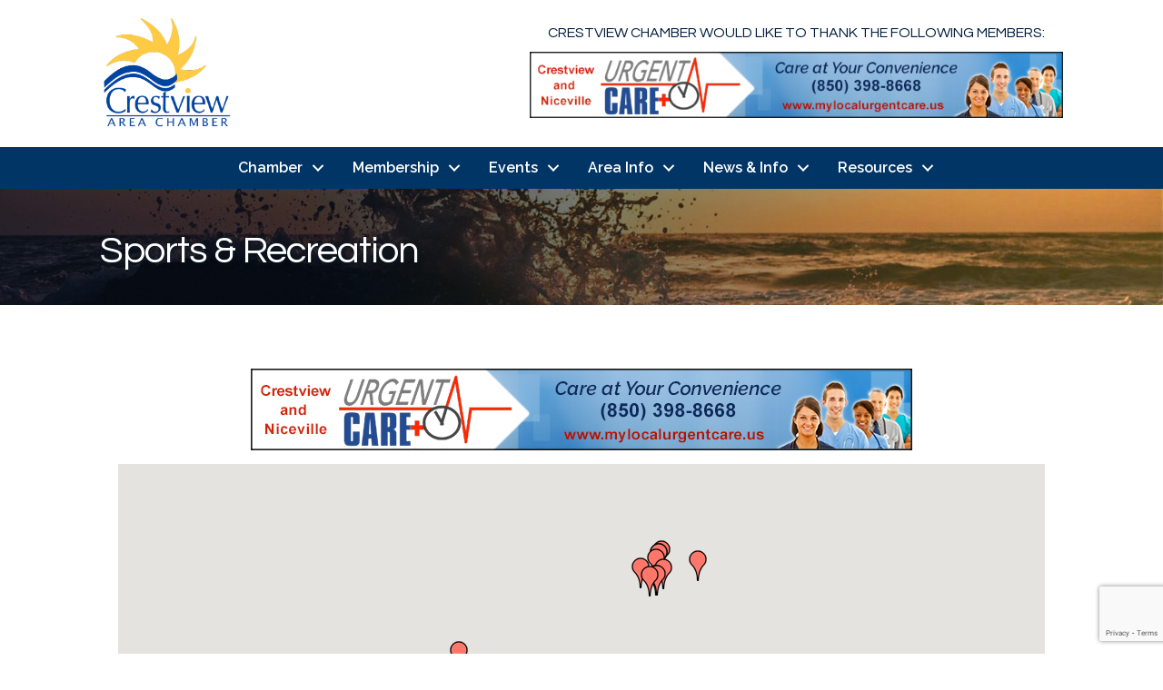

--- FILE ---
content_type: text/html; charset=utf-8
request_url: https://www.google.com/recaptcha/enterprise/anchor?ar=1&k=6LfI_T8rAAAAAMkWHrLP_GfSf3tLy9tKa839wcWa&co=aHR0cHM6Ly9idXNpbmVzcy5jcmVzdHZpZXdjaGFtYmVyLmNvbTo0NDM.&hl=en&v=TkacYOdEJbdB_JjX802TMer9&size=invisible&anchor-ms=20000&execute-ms=15000&cb=fb9umwf9fgbf
body_size: 45464
content:
<!DOCTYPE HTML><html dir="ltr" lang="en"><head><meta http-equiv="Content-Type" content="text/html; charset=UTF-8">
<meta http-equiv="X-UA-Compatible" content="IE=edge">
<title>reCAPTCHA</title>
<style type="text/css">
/* cyrillic-ext */
@font-face {
  font-family: 'Roboto';
  font-style: normal;
  font-weight: 400;
  src: url(//fonts.gstatic.com/s/roboto/v18/KFOmCnqEu92Fr1Mu72xKKTU1Kvnz.woff2) format('woff2');
  unicode-range: U+0460-052F, U+1C80-1C8A, U+20B4, U+2DE0-2DFF, U+A640-A69F, U+FE2E-FE2F;
}
/* cyrillic */
@font-face {
  font-family: 'Roboto';
  font-style: normal;
  font-weight: 400;
  src: url(//fonts.gstatic.com/s/roboto/v18/KFOmCnqEu92Fr1Mu5mxKKTU1Kvnz.woff2) format('woff2');
  unicode-range: U+0301, U+0400-045F, U+0490-0491, U+04B0-04B1, U+2116;
}
/* greek-ext */
@font-face {
  font-family: 'Roboto';
  font-style: normal;
  font-weight: 400;
  src: url(//fonts.gstatic.com/s/roboto/v18/KFOmCnqEu92Fr1Mu7mxKKTU1Kvnz.woff2) format('woff2');
  unicode-range: U+1F00-1FFF;
}
/* greek */
@font-face {
  font-family: 'Roboto';
  font-style: normal;
  font-weight: 400;
  src: url(//fonts.gstatic.com/s/roboto/v18/KFOmCnqEu92Fr1Mu4WxKKTU1Kvnz.woff2) format('woff2');
  unicode-range: U+0370-0377, U+037A-037F, U+0384-038A, U+038C, U+038E-03A1, U+03A3-03FF;
}
/* vietnamese */
@font-face {
  font-family: 'Roboto';
  font-style: normal;
  font-weight: 400;
  src: url(//fonts.gstatic.com/s/roboto/v18/KFOmCnqEu92Fr1Mu7WxKKTU1Kvnz.woff2) format('woff2');
  unicode-range: U+0102-0103, U+0110-0111, U+0128-0129, U+0168-0169, U+01A0-01A1, U+01AF-01B0, U+0300-0301, U+0303-0304, U+0308-0309, U+0323, U+0329, U+1EA0-1EF9, U+20AB;
}
/* latin-ext */
@font-face {
  font-family: 'Roboto';
  font-style: normal;
  font-weight: 400;
  src: url(//fonts.gstatic.com/s/roboto/v18/KFOmCnqEu92Fr1Mu7GxKKTU1Kvnz.woff2) format('woff2');
  unicode-range: U+0100-02BA, U+02BD-02C5, U+02C7-02CC, U+02CE-02D7, U+02DD-02FF, U+0304, U+0308, U+0329, U+1D00-1DBF, U+1E00-1E9F, U+1EF2-1EFF, U+2020, U+20A0-20AB, U+20AD-20C0, U+2113, U+2C60-2C7F, U+A720-A7FF;
}
/* latin */
@font-face {
  font-family: 'Roboto';
  font-style: normal;
  font-weight: 400;
  src: url(//fonts.gstatic.com/s/roboto/v18/KFOmCnqEu92Fr1Mu4mxKKTU1Kg.woff2) format('woff2');
  unicode-range: U+0000-00FF, U+0131, U+0152-0153, U+02BB-02BC, U+02C6, U+02DA, U+02DC, U+0304, U+0308, U+0329, U+2000-206F, U+20AC, U+2122, U+2191, U+2193, U+2212, U+2215, U+FEFF, U+FFFD;
}
/* cyrillic-ext */
@font-face {
  font-family: 'Roboto';
  font-style: normal;
  font-weight: 500;
  src: url(//fonts.gstatic.com/s/roboto/v18/KFOlCnqEu92Fr1MmEU9fCRc4AMP6lbBP.woff2) format('woff2');
  unicode-range: U+0460-052F, U+1C80-1C8A, U+20B4, U+2DE0-2DFF, U+A640-A69F, U+FE2E-FE2F;
}
/* cyrillic */
@font-face {
  font-family: 'Roboto';
  font-style: normal;
  font-weight: 500;
  src: url(//fonts.gstatic.com/s/roboto/v18/KFOlCnqEu92Fr1MmEU9fABc4AMP6lbBP.woff2) format('woff2');
  unicode-range: U+0301, U+0400-045F, U+0490-0491, U+04B0-04B1, U+2116;
}
/* greek-ext */
@font-face {
  font-family: 'Roboto';
  font-style: normal;
  font-weight: 500;
  src: url(//fonts.gstatic.com/s/roboto/v18/KFOlCnqEu92Fr1MmEU9fCBc4AMP6lbBP.woff2) format('woff2');
  unicode-range: U+1F00-1FFF;
}
/* greek */
@font-face {
  font-family: 'Roboto';
  font-style: normal;
  font-weight: 500;
  src: url(//fonts.gstatic.com/s/roboto/v18/KFOlCnqEu92Fr1MmEU9fBxc4AMP6lbBP.woff2) format('woff2');
  unicode-range: U+0370-0377, U+037A-037F, U+0384-038A, U+038C, U+038E-03A1, U+03A3-03FF;
}
/* vietnamese */
@font-face {
  font-family: 'Roboto';
  font-style: normal;
  font-weight: 500;
  src: url(//fonts.gstatic.com/s/roboto/v18/KFOlCnqEu92Fr1MmEU9fCxc4AMP6lbBP.woff2) format('woff2');
  unicode-range: U+0102-0103, U+0110-0111, U+0128-0129, U+0168-0169, U+01A0-01A1, U+01AF-01B0, U+0300-0301, U+0303-0304, U+0308-0309, U+0323, U+0329, U+1EA0-1EF9, U+20AB;
}
/* latin-ext */
@font-face {
  font-family: 'Roboto';
  font-style: normal;
  font-weight: 500;
  src: url(//fonts.gstatic.com/s/roboto/v18/KFOlCnqEu92Fr1MmEU9fChc4AMP6lbBP.woff2) format('woff2');
  unicode-range: U+0100-02BA, U+02BD-02C5, U+02C7-02CC, U+02CE-02D7, U+02DD-02FF, U+0304, U+0308, U+0329, U+1D00-1DBF, U+1E00-1E9F, U+1EF2-1EFF, U+2020, U+20A0-20AB, U+20AD-20C0, U+2113, U+2C60-2C7F, U+A720-A7FF;
}
/* latin */
@font-face {
  font-family: 'Roboto';
  font-style: normal;
  font-weight: 500;
  src: url(//fonts.gstatic.com/s/roboto/v18/KFOlCnqEu92Fr1MmEU9fBBc4AMP6lQ.woff2) format('woff2');
  unicode-range: U+0000-00FF, U+0131, U+0152-0153, U+02BB-02BC, U+02C6, U+02DA, U+02DC, U+0304, U+0308, U+0329, U+2000-206F, U+20AC, U+2122, U+2191, U+2193, U+2212, U+2215, U+FEFF, U+FFFD;
}
/* cyrillic-ext */
@font-face {
  font-family: 'Roboto';
  font-style: normal;
  font-weight: 900;
  src: url(//fonts.gstatic.com/s/roboto/v18/KFOlCnqEu92Fr1MmYUtfCRc4AMP6lbBP.woff2) format('woff2');
  unicode-range: U+0460-052F, U+1C80-1C8A, U+20B4, U+2DE0-2DFF, U+A640-A69F, U+FE2E-FE2F;
}
/* cyrillic */
@font-face {
  font-family: 'Roboto';
  font-style: normal;
  font-weight: 900;
  src: url(//fonts.gstatic.com/s/roboto/v18/KFOlCnqEu92Fr1MmYUtfABc4AMP6lbBP.woff2) format('woff2');
  unicode-range: U+0301, U+0400-045F, U+0490-0491, U+04B0-04B1, U+2116;
}
/* greek-ext */
@font-face {
  font-family: 'Roboto';
  font-style: normal;
  font-weight: 900;
  src: url(//fonts.gstatic.com/s/roboto/v18/KFOlCnqEu92Fr1MmYUtfCBc4AMP6lbBP.woff2) format('woff2');
  unicode-range: U+1F00-1FFF;
}
/* greek */
@font-face {
  font-family: 'Roboto';
  font-style: normal;
  font-weight: 900;
  src: url(//fonts.gstatic.com/s/roboto/v18/KFOlCnqEu92Fr1MmYUtfBxc4AMP6lbBP.woff2) format('woff2');
  unicode-range: U+0370-0377, U+037A-037F, U+0384-038A, U+038C, U+038E-03A1, U+03A3-03FF;
}
/* vietnamese */
@font-face {
  font-family: 'Roboto';
  font-style: normal;
  font-weight: 900;
  src: url(//fonts.gstatic.com/s/roboto/v18/KFOlCnqEu92Fr1MmYUtfCxc4AMP6lbBP.woff2) format('woff2');
  unicode-range: U+0102-0103, U+0110-0111, U+0128-0129, U+0168-0169, U+01A0-01A1, U+01AF-01B0, U+0300-0301, U+0303-0304, U+0308-0309, U+0323, U+0329, U+1EA0-1EF9, U+20AB;
}
/* latin-ext */
@font-face {
  font-family: 'Roboto';
  font-style: normal;
  font-weight: 900;
  src: url(//fonts.gstatic.com/s/roboto/v18/KFOlCnqEu92Fr1MmYUtfChc4AMP6lbBP.woff2) format('woff2');
  unicode-range: U+0100-02BA, U+02BD-02C5, U+02C7-02CC, U+02CE-02D7, U+02DD-02FF, U+0304, U+0308, U+0329, U+1D00-1DBF, U+1E00-1E9F, U+1EF2-1EFF, U+2020, U+20A0-20AB, U+20AD-20C0, U+2113, U+2C60-2C7F, U+A720-A7FF;
}
/* latin */
@font-face {
  font-family: 'Roboto';
  font-style: normal;
  font-weight: 900;
  src: url(//fonts.gstatic.com/s/roboto/v18/KFOlCnqEu92Fr1MmYUtfBBc4AMP6lQ.woff2) format('woff2');
  unicode-range: U+0000-00FF, U+0131, U+0152-0153, U+02BB-02BC, U+02C6, U+02DA, U+02DC, U+0304, U+0308, U+0329, U+2000-206F, U+20AC, U+2122, U+2191, U+2193, U+2212, U+2215, U+FEFF, U+FFFD;
}

</style>
<link rel="stylesheet" type="text/css" href="https://www.gstatic.com/recaptcha/releases/TkacYOdEJbdB_JjX802TMer9/styles__ltr.css">
<script nonce="yaEd3t9rTnyY4X-g64elEA" type="text/javascript">window['__recaptcha_api'] = 'https://www.google.com/recaptcha/enterprise/';</script>
<script type="text/javascript" src="https://www.gstatic.com/recaptcha/releases/TkacYOdEJbdB_JjX802TMer9/recaptcha__en.js" nonce="yaEd3t9rTnyY4X-g64elEA">
      
    </script></head>
<body><div id="rc-anchor-alert" class="rc-anchor-alert"></div>
<input type="hidden" id="recaptcha-token" value="[base64]">
<script type="text/javascript" nonce="yaEd3t9rTnyY4X-g64elEA">
      recaptcha.anchor.Main.init("[\x22ainput\x22,[\x22bgdata\x22,\x22\x22,\[base64]/[base64]/[base64]/[base64]/ODU6NzksKFIuUF89RixSKSksUi51KSksUi5TKS5wdXNoKFtQZyx0LFg/[base64]/[base64]/[base64]/[base64]/bmV3IE5bd10oUFswXSk6Vz09Mj9uZXcgTlt3XShQWzBdLFBbMV0pOlc9PTM/bmV3IE5bd10oUFswXSxQWzFdLFBbMl0pOlc9PTQ/[base64]/[base64]/[base64]/[base64]/[base64]/[base64]\\u003d\\u003d\x22,\[base64]\\u003d\x22,\x22wqrCh13CsCIiSwl4wooaFnYLwpbClsK/wqdYw7hdw7TDisK0wpIMw5sSwqzDnQvCug7CusKYwqfDmi/[base64]/wprCtCLDnRnCmMK+wq3Cn8OJR8OUwrTCvcOPfHPCtnnDsRLDrcOqwo9wwo/[base64]/CrMOCwoTDolLDjMOnwqopM8OQeFJjIytQw5DDpnvCksO+VMOZwpgXw5FFw5NYWEfChll5LWhAcV/[base64]/BsKAwqrCn0rCtyTCtT8dwpLCrFLDlnMDUsKFw4TCl8K7w67Cu8OFw5vCpcOIQMKfwqXDgFLDsjrDl8OGUsKjDMKeOABJw7jDlGfDisOUCMOtS8KfIyUPUsOOSsOLUBfDnT9LXsK4w4/Di8Osw7HCgG0cw64Tw7o/w5NSwpfClTbDoDMRw5vDuS/Cn8O+cxI+w41mw6YHwqUzN8KwwrwJD8KrwqfCpsKFRMKqfxRDw6DCt8KxPBJ5Em/CqMKGw7jCnijDhBzCrcKQNTbDj8ODw7vCghIUf8OIwrAtblkNcMOBwo/DlRzDjWcJwoRvXMKcQjN3wrvDssOcWWUwcCDDtsKaN0LClSLCvsKldsOUez1gwqt8Y8KvwpTCnzBmC8OWE8KlG2LChMOXw49fw5jDhlTDisKnwqo1XBY1w7XDuMK6wp9nw75oOMONUSYrw53DqcKeEGrDnA7DpCV3Q8Oxw6hsCcK9UFlPw7/[base64]/Cl8OsJcO9wq3Dp8KGw5/DrAAOw6DCusOnwoILw6TCiRTCrsOqwrLCqMK3wocePzvCllNeX8OIZcKad8KkL8OybcOVw5BsHyPDgMKASsOeZBNhJcKBw4Y+w4fCmcKcwpISw7PDi8OFw5/DmGlyZQVmYRpwKzXDssO4w5zCnsOSZABLJiHCosKgBlFVw413Sk5Xw5IffwlWMMK3w6nChB8TXcOMUMO3VsKUw7pBw6XDiwVaw67DjMOATcKjN8KYB8OOwrwCYT7CtVrCrMKScsOuFjTDsHQsBwN1wrg/[base64]/wp5Dwr7Don8gwq03LzRqw6V+wrrDkMK+w5PDrwVEwrB/[base64]/Dgi3DlcKDRGI/wpjCmShOw7vDhcKyw4hAw68BS8KMwqY3VcKrw6olwonDu8OEXMONwpbDvMOuGcK4HsOhCMOaOw3DqRHDmD0Sw7nCvCwFF3fCu8OgFMOBw7NKwrEYeMOBwqDCqcK5ZF/DuSl/w6rDjjfDnHkhwqRHw53ChlIiZTU7w5/[base64]/CnQXCrxnCpsOcZ8O6SsKDw6N+wqHCtSA6E3Jlw4l+wpByBkFjOXZiw5ZEw4tUw4DDuQIIHGjCusKow6RKw6cfw6TDjcK7wrzDgMOPcMOfcDJ/[base64]/DuQZXwqU5JMOXw6hzw6dGw7J+w5Ekw7MVCcKJwrtJw6TDoQRgCCjCisOFTsKnK8Kcw5UJJcKoaT/DvAY9w6zCih3Di2pbwrAZw50DIgkXDF/DoDjCnsKLBcOuBETDo8KQwpQwXB5uwqDCssKlWH/[base64]/DmWAvVwXDrkYpwpzCk2PCti8owp0LDcOMwrnDuMOsw6LCp8O/L3TDowgfw6TCrsOqFcOPwqogw7zDmx7CniHDuQDCvH0BDcOJFx7CmghBw7zCnVtnwp4/wph0MhjDhcOYVcOHcMKeWMOKQMKoSMOHZgJ5CsKtX8OmYVVuw4XDmSjCqk3DmznDlE/[base64]/DqMOJHsKTwrRXwqvCm8KDw7LDlk8kBUjCrmJowrDDqcKrVcKfwqLDlTrCg8KTwrrDtcKvelrCo8OIf28cw5o0GlbCpcOTw6/[base64]/c8KrK8Ozwq3Cp3bCucKbw6rDvnU7OhAfw6F1WQHCl8KlFld4G2Vdw7VZw7DCisOdLT3DgMOJNmbDgsO6w53ChlfCiMK6cMKbXMKdwoVowroLw7/Duj/CvF/Cp8KmwqlrUkF/JsKHwqzDhEDDu8KAKR/[base64]/DtcOOFsKrw5rDoDvDjkwScMKRw6kyw7tAOMKNw5UJJsK2wqfCmFB6F2vDrBg7FGxMw7nDvE/CrsKRwp3DoFprYMKkcwTDlHTDiwnDi1jDgRbDksO/w7HDngJcwqEUJ8OhwobCkXfCi8OuY8OGw67Dkzk9ZGbDj8ODwqjDjVBXFVTDmMOSccOhw61qw5vDr8KuXQjChmHDvUPCosKzwrzCpltpUcOvMcOuBcKDwpFywp/CmTrCs8Oiw4kGKsKwR8KfaMOKAMKBw4JYw61awrhvTcOIw7PDk8Kgw7lvw7fDnsOVw5sMwqMEwpg3w7zDllNQw7Mbw6fDr8OMwqLCuijCsF7CrxTDhjLDssOMwo/DoMKlwokEDSk5D259VlLCp1jDu8OSw4/DhMKdZ8KPw5x1ERHDgVIwZzbDn0xmZsO2d8KFIyrCjlTCrw7ClVrDhR7DpMOzIXk1w53Di8OwLU/ClcKML8O9wrdmwp3CjsOTw47Co8KPw5vCssOjNMK2fkPDnMKhFngNw6/DrTbCqMKYVcKawpQKw5PCs8KXw7V4wo/CsW4QYsOmw5IKUFA+VHwbYVgJccOfw69aSQfDjxDCkSBjKjrDgsKhw59nSitkwqcEHGNGLhR2w6l2w4oowrAvwpPCgC7DimHCti/CpRnCtm5lEC81YXzDvDZyHcOqwrPDinjCicKHXMOzH8O9w7nDtsKeFMKRw6VCw4PDg3TCm8KUI2M/[base64]/NmPDjlVfUcOnY8Kowr7DmcOeSiZBZMK8IRooUcK/w4XDtHp6wqlHJyTCnkEtfSTDoMKJw5/DjMKqXijCrHkBJQTCriXDo8KGJw3CnlUKw77Cs8KiwpzDsz/CqXIzw5nCgsOiwqEnw5HChsOhY8OqDMKHw4jCs8OUEz4fMUzCn8O8DsODwqwXAcKAKFPDuMOVG8KMIEvDgX3CpcKBwqPCvmbCnMK2UsOXw5PCmBcJJzDCtS4Hw4HDvsKCOMOZEMKwQ8KVw7jDpSbCksO4worDrMKrEW0/w63CmMOMwq/[base64]/wpvDmcKbcsK7wrIlw6AXOTEawph+SWHChS/DoT7DklnDggDDsHxPw5HCvzfDlsOaw5HCvD/[base64]/[base64]/Dn8OdLsKRw6wqwqtjwqlrw4fDh8KZw6B5w4LCgm7DuH4Jw5bDoXvCmx5ubEvDpiLClsOEw7nDqkXCoMOpwpLCrgTDjcK6S8Oqw4HDj8O2SE49wqvDvMOkA3bCmSYrw5LDmyBbwp4NcirDvwhmwqogBjvCoR/[base64]/CkBJVwq1dTVXDocKLwocvcWcfdkdiSUfDmMK8SxYyLihteMO0HsOTC8K1WTfCjsKyLyjDrsKiK8KBw6LDohx7ITUHwqoFb8O6wq7CqhVmAMKGUCjDjsOowohYw60XAcO1LEvDkjbChi4sw4g5w7rCvcKLw5fCvVQdCHZbcsOuJsOGC8Oqw5TDmwhowo/DgsOremoDJsO2H8Omw4XDtMO8NETDoMKcw5xjw5UUSnvCt8KweinCmEB2w5jCrMO3e8O+wrjCvUENw6TDqsKZHMOBGsOrwoUjDFnDgCAxaRtkwrDCt3dAKMK/wpHCtyjDncOHw7AvEg3CsGLChcOlwolRD1h+wrg+Un3CgxDCt8O4UC4bwpfDmjZ+TU9ZZ2AKYxHDtx1rw4d1w5Z4LcK+w7x1c8OjdsK/wpJDw7ICfk9MwrvDqlpOw5ZzR8Otw5wkw4PDu3jCoHcme8O+w5Bmw6NNeMKbwpvDiiTDryLDjsKUw4/Ct34LYTNBwo/DgwopwqXCjxPDmVPCiEZ+wqABQMORw7wxwrEHw5kmBcO6w5bCsMKqwptlTkfCgcOqDy1fGsKvUsK/IkXDtsKgIcOWJXNoZ8KsGnzCtMO2w4LCgcOjIC3DiMOXwpHDh8KSDTU+w6nCi1HCgWAfw5o7QsKLw706wpsmecKJw4/CsgrClAgNw5vCtcKtPhzDkMKrw6kFJ8OtOD3DlGrDhcO5w5nDlBTCvcKXGiDClTvDmzFtcsOMw40nw7Q2w5Imwp9bwpQtfnJEO0RRX8K3w77ClMKRR0vCtHDClcKlw5l+wrLDlMKdNzzDomYVU8KaKMOaJWjDkA4XY8OILCjDrhTDg05awoR8egvDny0/wqssYjnCq2HCtMKTFw3Dm1PDoGbDhMODMEsvHnAzwpNEwpcVwoB9dBR8w6bCrcKVw7rDvCUZwpA/wpHDg8Oyw5N3w4XDicO7IksRwrAKcSpSw7TCk3w6YcOZwovChUlpQHHCqGhFwpvCiQZHw63Cu8O/XRV3BTXDgiXCi0gWZzd9w51/wr8rEcOZwpLCiMKuSFNewoVQAw7DisKZwroYwpolw5nCh0rDtcKyHBDCtBt9VMO5ajHDhic4OsKzw6daO3B9aMOzw4tkG8KoJ8OIJXxfLFDCgMO6ecOId1PCo8OoKRPCkiTCnxMbwqrDukQDVsO/woHCvmdFOW4Bw6fDqMKpfi0BZsOnDMKZwprCgmrDvcOlasO3w6Jxw7LCg8KNw4/DhFzDtn7DvMOzw4TCok7CuGrCsMKZw78/w798woxCSQsmw6fDnsOpw7E0wrTDtcK6UsO2wpFsK8Oyw4EjLlXCgHt9w5dFw6cjw5Ujwo7Cp8O3f3LCqGTCuyXCqj3CmMKCwo3ClcKNX8OWYMKdS1F/w41rw6vClifDssOjBMOew68KwpDDo111HwLDpg3CqCtQwqbDrQ8aOGnDvcKaSU9Dwp1NFMKMQWrDrTJkOMKcw4p/w7DDk8KlRCnDisKTwr5/IcODcnTCohciw4MGw7hbEjYAw6/DlsKgw7AUIk1ZPAfClMKkcsK9bcOtw4hUaAIZwo5Cw4XCiFhxw4/Dj8KCd8KLB8KwbcKBBn7Dhjdody/[base64]/w5xwwqvDkMKHG0kzasOmJhfCuBDDnMORw4p1OnnCkcK4SHbDhMKDw4s5w5BZwrNyP3XDl8OtOsKMVcK8c1IEwrHDiHxkKTPCsUN6AMKMJjhQwqfCj8KfHmfDjcKxJcKnw7vCrMOaFcOswqsYwqXDhMK+C8Oiw6jCjcKIYMKUfFXCnB/[base64]/CqGYJV2PCtArDg8Kaw7Jow6vDr8KTwofDsATDvm/DpArCjsOpwrVQw4xAccK5wotOYQ0zWMK+B3VPHMKywqpmw47CvwHDu3TDi2/Do8KSwozDsWjDjcO9woTDpFrDrsOWw7TCni0cw60Fw611w6dMe1AtOMKUw5UBwpHDpcOHwrfDgMKAb23CjcKfIj8tRcOzVcKHVcKew4VATcKtw4o2JyfDlcKow7bCl0Nawq7Dlg7DmF/Dvgwne1xHwpzDq2fCvMKnAMOjwoQiU8KvGcOSw4DCh3FvWGEyCsKkwq88wrl5w654w4PDmELCnsOvw64qw73CnUZOw5AadMOrCEnCuMK1w6LDhgzDu8KXwprCuClXwqtLwrdCwpFbw68rLsOzRm3DrkLCqMOgPX/Cu8KRwpbCucOQPxRRw7TDuyhXWQXDvEnDhXYKwqlowrTDl8OcQx1ZwplaeMKKR0jDj1Acb8K3wq/[base64]/bH/[base64]/[base64]/DtsO3OcK7cMOVwrTDlXImw6xIdTFpwq1xwqJUwrcUan5Hwq/CjSsKXcKRwodAw5fDigvCrhp2dnzDmR/Cl8OUwpwvwoHCmlLDm8OjwqnCk8O9QTlUwoDCisOgFcOpw4TDnQ3Cr2LCkcOCw43DgsK7DkjDlmDCs1XDjMKPJsO/[base64]/Ck23CucOBw7hdwqQSw69aQgzCgwfCocKCw4pcwpo8L1cdw5E6FcK4TcORT8OPwrVKw5bDrgcGw7rDqcKsbj7CvcKJw5BIwqjDjcKeVMOZTV/[base64]/[base64]/wrZGNcOWYT7Do8OWw5vDiMKvwpc7WRVoVB0HwoLDoHZiw5JCOVXCpnjDtMKxDcOAworDqApZPkDCgWfDqHjDr8OQJsKiw7TDvmHCiiHDpMKJc140WsOtJsK5WmQ4BUF8wqjCvXF/w5XCvMKLw6kXw7rDu8Kyw7UTJGQdKMOAwq3DrwtXIcO/QCoPIx09wo4COMKLwpHDtAJgBEV1LcOrwqIXwrUPwo3CmcKNw7EAUsO5ZcOdAB/DlMOLw5pdQsK/K1tkasObGyTDqTgzw6gFI8OSPsO8wopfezkVacKfKwrDjDF4RjTCm3zDriF1T8K+w7DCr8K0KzlvwqxkwogTwqtGYkoXwrVuwoHCvyHDsMKSM0xqIMOMIGYFwo4ndVogCz4Max9ZE8K4TsOOYcOXBAzClQrDoEVKwowNSBk0wr/Dq8OUw6vCjMK4fifCrTlBwrBlwp4UU8KDCFDDgU9pRsOtBsKBw5rDmcKGXnN2YcO4CHwjw5vDqwFsG1xKPmtAWhIrfMKxcsK7wqcILsOXKcOPAcKdB8O5FMOLZMKhLcOVw6UEwoMRT8O1w4dLWA0fRgZ6P8KAOTJJU35Yw5/DjsODwp87w5dAw44gwrlPNhUgUHvDicKqw5c+QTjDpMOzQMKTwrrDnMOqYsKHTALDmWLCtSIawrTClsOEUx/CisOcR8KxwoAww7fDsyEOwrxTKH4ow7rDp2HCvcKZEcOWw63DuMOMwpfCiR/[base64]/CtMK9AMOzw7JcJsOgK8KMRSdEwoPCiMKwGsKHMMKobsOOQ8OwX8KoBkIbJMKdwoUhw67Cn8K2w61NPDPDtMOMw6PChA5aRhcJw5XClXwiwqTDlUnDvsK1wocuWQbCg8KUDCzDhMO1eWHCgxPCm3dhUcKDw4zDpMKJwpVMI8KGXsKiwrsXw5nCrEd/QcOhX8O5SCs9w5nDt3QOwqk2EMOacsO7HFHDmGcDMcOywo3CnDTChcOLY8OyTSguR143w7UfBDrDqCEXwoLDi0TCt0dWRRfDrlPDt8Olw6FuwobCscKfdsODWQEZVMOlwoN3BV/Dr8KbAcKgwrfCgzdrOcOkw4gSZMOsw4sIc3xowpFCwqHDqERUD8Oyw6DDmsKmMcKUw7M5wqRpwq5hw5heJSNZwoHCk8KsZSHChEsmCcO1ScKsHsK9wqkJGhPDucORw5LCrcKIw57ClwDCqh3DpwnDm3/CgBXDmsOLwo/[base64]/[base64]/Dt8KtOm/[base64]/woc/wrbDrsOXw4d8ZsOlwq3DgMOIKgrCgUjDocKZwpgQwqgJw5cLJDnCsjFvwr4LchfCr8OHE8O1WTnDrUsaBcO+w4UQamc6PcOTwpbCpyY9wqrDl8Kfw4nDpMOmAQl6csKWwr7ClsKbXz/CocOLw4XCv3DCj8Ocwr/[base64]/CvWLCpxNfwrfDhArCnkIPGFjDs8KIMMOMQhPDuWdgP8K2wp90HATCsy9Ow4dCw7zChcO8wpJiWE/CmwDCuiUrw4fDlgkQw6LCmX9vw5LClXlJwpXCmTU2w7ERw5kJw7odw7l0wrdjFsK6wrHCvW7Cv8O4DcKBbcKewoHCqhx/SwU8QsKBw6DDmcOPRsKmwr9+woM9FVtnwofCo0ISw5fCuQhfw5PCvBxOw487wqnDgFB7w4olw7bCu8OaQ1zDm1tXXcKkU8OJwrDCgMKRNUFca8Onw7jDn37ClsKMwo/Di8OpV8KDFhU0cSANw67CiW96w6PDl8KPwoxCwrxOwpbChjPDnMOXfsKJw7J9Qz4dVcO1wqwSw7XCqcO8wolyC8K3HsKgR23DosKtw6HDnBbCpMKyf8OzIsOdK1xFXDwIwpxyw59Gw7XDmU/CtSEOL8OrZRzDqm1YQ8Oiwr7CqkJaw7TCukZvGFPCumbChS11w44+NMOkVG9Qw6s1U0tEw7vDqxTDk8Oiw7RtAsOjW8ORMsK3w4o9JcKgwq3DgMKlc8Odw4/CoMOhSE7DgsOfwqUdN2bClArDiTlaD8O6VHUFw7vCtz/CiMOtGDDCqER2w5BowoXCs8KPwoPCnMKmdi7Cgn/[base64]/DjlvDkjfCqhAnQQzDkRbDhhpqWzovw6TDhsOxTGfDhWp5FghsV8OuwofDrElDw7MMw7Ujw7E2wqPCicKrMC/Dm8K9wpIywoHDgUMXwrl/HlEoa2/Cp2bCnkkmw7kDScO7JC0Tw6bDocOXwqfCvyorAsKEw7lzVmURworCgsOrwqfDpMOIw6zCi8Ofw7/CpsOGWEJ/wpfCtjR5KVbDicOmO8OOw5PDvcO9w6Nvw6rCrMKtwrPCmcOPH2rCnzBuw5nCtGTCggfDnMO8w5M/Z8KoCcK3BFfCkAk+w4PCu8K7wr5bw4PDqsKNw5rDmlYPJ8OswqDCk8Oyw704W8OAcyrCj8KkAw/Dm8KgXcKTdX4vdFNfwok+dyBwTcO+RsKfw4TCqMKtw7YwTcKzYcOnCRp/dsKUw7TDlQbDiBvCmmvCtGhIPMKLdMO+w5BXw50LwphHGXbCs8KOdyHDg8KLacKkwpISw4M8V8Kew7/CkcORwpPCiy7DsMKPw6rCkcKrayXCmC03bsKJwq7Ck8KpwrN0EDUqIh3CkgJawpbCtW4Kw7/Ck8K+w5rCksOIw7DDm2TDlsOaw4bDuUnCmw7ClcOJIAlSwq1BVGTCqMOMw6PCnH/DvHHDlMOiGg5vwpwVw5IpcRsqLCk8L2JWKcKFRMOlFsKLw5fCshXCucO+w4dyVEFtFVXCuEkCw57DtMOJw7nCuWxYwonDtjUlw4HCiBgpw5A9ZMKfw7VyPsK/w4MVQSo7w67Dlkx6KUcuTMKRw4VmaCEiGsK5YzPCjMKNDwjCj8KdRcKcLkbDjsORw71gH8OEw5p4wpjDhkpLw5jDpkDDuEnCkMKWw7rDknVELMKHwp0RUyjDlMKSJ25mw4s6FsKcfCU4EcOKwoNWScKLwpvDgFXCj8K/woEpwr5OLcOBw74pc3BmbB5fw7kzfRPDoWUGw5bDjsKsdX4JQsKbGsKsNgBQwozChXRnRjVLHsKbwqzDshQzw7J5w7lGLErDinPDrcKYMcK5w4TDkMOYwr/DtcOIMgPClsOzTzjCrcOQwqpIw47DmMOgw4BUcMKwwoh0wpcGwqXDsGQpw7BOeMO2w4IhZsOdw7LCgcO/w4MQwqbCiMKUe8KGw4ULw77CtyteKMObw4Nrw6jCgkDDkFTDlRo6wo19VynCmlTDoyo6wpzDpsKSSl90wqtPHkbCmsOPw6nClwLDhhTDoyvClcOtwopnw4U/[base64]/Ch3x3dcO7wonDtcOmw6HDlsKkw7tqw4TCksOrwqh9wozCosOxwoXCk8OXdC5nw67CrsO3w6bDhwI1ZyJyw4jCnsKJPH/[base64]/CkMK8PljCscKgZHzCmsOKwp0rEzsYwrPDs2E7TMO0YcOcwp/DohjCl8K8QcO2wrrDtjJUWyLCmAPDrMKlwrZHwqbCl8OZw6LDvybDgMKNw5vCrUoMwqzCvy3Dq8KtAgU9KR/DjcOwSCfCtMKjwpYxw5XCuhkSw6xew4vCvjbCpsOWw4zCrcOvHsOnCcOLDcOfA8K1w4NLVMOTw4HDmElHAMOGF8KtOsOIZ8OVCS3CnMKUwocqdhLChwzDv8Ovw6vDjiIGwqJQwp7CmhjCmSRhwrvDucK1w6/DnU1gw5VqPMKBG8OmwrJKVMKvEkQgw5bCgTHDn8KKwpAYFMKnOD0Lwok0wrIOPznDogMaw44nw6Ziw7vCgV/Cn19Hw53DiigoIizCkXlswoDCnVTDhk/[base64]/DqXZDw4xpwphvwoLDnjBSwrHCsz0SP8KiwpNpwqnCq8K5woYYw5U7BcKOTU7DiEBLPcKYCh0/w4bCj8OiZ8OOE3o2w6pAPcOPd8ODw7Y2w5zCksOFDi0aw7Ymw7vCqSvCm8OmXMK+Hh/Dh8O6woNcw4dNw7XDsErDgE1Sw7o6NyzDvyYNNsOqwp/Dk3Unw5LCvsOTWkIGw6fCkcO+w4vDpsOmXhwSwr8ZwoPCpRAUYjbDkzDClMOLwpDCsjRJDcKLHMOAwqjDt27CqHrCh8KsZHAiw6h/[base64]/DsUAbQMKEUcO+eGlnw6jDn8OiSUnDvcKWwpMjBTbCmMKqw4EQDsKpMwXCnG5Pw5wvwpvDosKBAMOowqzCt8O4wqTCtFktw6zCqsOmThXDjMOMw4ZeJsKTCxYdKcKXQsOZw7LDuzozZcKVXcOYwp7CiivCscOSZsKREw3CiMO6EcKmw5Rbcj0fL8K/KcObw7XCucOpw65ecsKYKsOdw5hxwr3CmsKAOxHDqh8jw5VkTXUsw5DDngLDt8O/Zl1xw5YtF1bDp8OjwofCnMO5wojCgsKgw6rDnSgIwprCoyjCucOswq8zXQPDvMKUwoDDocKLwpFew43DgQkwd0zDh0jClEAcfE7DhyQew5PClAQLOsOpEiFTRsOcwq/DsMOsw5TDmmlgScKeIcKWOcKHw4UvK8ODM8KXwqrCiHfCpcORw5dDw4bCkGI4Kl/DlMOXwqlDRWELw4kiw7UpXcOKw4LCg05Pw6Q6KFHDlsKew6IUw73DucKZW8KRYQNsFQ94eMOFwofCjcKSQSNiw7w/w7XDrsO0wowIw7jDrSsNw4/CszDCgErCrcK5wqgKwr/CnMKbwrEcwpnDlsOJw6zDqsO7TcOpIUHDvVYLwqDCmsKYw5N5wr7DgMOVwqUMNAXDi8Orw7kYwq9+wqrCsiBHw7oSwpfDll8uwpNZMXzCksKSwpgoLVATw7HCgcOQCkx5DcKdwpE/[base64]/[base64]/DisOsKinCvhM6A8OfI8KMccOgwp1qJgnDnsORwqfDhMO6wqHDiMKqw4UpT8O/wonDtcKpcDHCvMOWTMKOw50mwpLDo8KUwrQlOsOwWsKFwp0AwqzCkcKbZX3Dp8KQw7jDvCoGwokGHMOpwpFHZl/DnMK/CV4Yw6LCpXo6wpzDtHjCiw3DrjLCsidowofDhsKdwo3ClsOEwqMyYcOiaMOebcKcTBPCk8KILShNwojDg3hJw70fLQ1fJ0AowqDCiMKAwp7DkcKtw6p6w7QTRy8sw5t/cTfDiMOlw7DDncONw6HDui/[base64]/[base64]/[base64]/[base64]/DhUzDg1LDhMKkw7VYw4PCs8Ohw693TDnChwrDvB9ww5gYLFXCtljDoMKZw4JHWwUNw5LDrsKywoPCt8KRTX0Gw4Qpwo5fGzldZMKdXj3Ds8O3w6rCmMKjwpLCiMO5wrHCphPCtsOLDzDCgRERXGdBwqXDh8OwJcKEV8KJcTzCssKiw5FSY8KoKjh9bcK3EsK/YCrDmnbDvsKewqPDu8Ofa8OHwrjCo8K8w5DDiWw2wqEzw6AjYEMQZlkawrvCkCPCmELCqlHDkSHDpTrCr3DDr8KNw6w7EBXCmTcnW8Oww4JBw5HDr8Kxw6Viw64/HMOqB8KgwoJbPMK6wrLCl8Knw41SwoJEw4l4w4VERcOgwoIWGjXCtVI0w4vDrSDCg8OVwo4oNFjCunxqwrtqwqE/M8OKcMOOwoQJw71Ow4h6woBkf23DtgLDnDjDhHktw5XDkcKVHsOBw7XDv8OIwr/DlsK7wr7DrcKQw5zDmsOfD01gcERdwr7CkhhHZ8KBGMOOL8Kfwrc9wo3DjwcgwoIiwo0KwpBEI04Qw44Ac10ySsKlLcKnGUURw4nDksOaw4jDuTg1esOgZhrCn8KHTsKZewjChcOHwoUUCcKdTcKqw6UrbsOTU8Opw68owoxgwrHDncOgwq/[base64]/dMKAwpF8wpo7wovDqG3DhsOeCcKaZsKlK8OQwosIwpohV2sEHHV9woE6w5Uzw5oVTzHDjsKIccOLw7JYwqTDisKZwrLCsjtowp/Cg8K6esKhwo7CosKoVXvCinvCq8KLwpfDi8K5X8O4DiDCi8KDwoHDoQHClcKtKDHCvcKZUGcgw4kUw4TDlCrDkUXDnsKuw7YbBHrDnHrDqcKLTMO1ecOMf8OkTC/DhXxDw5h5WMOBXj4mZU5pwpDCncKUPmXDh8Kkw4vDrcOEH38QQS7DosOHG8OUUwwsPG14w4LCrj58w6jDjMO2BQsOw6/CtcK1wodQw5AGw7rDnERvw7QIFzIWw6/DncKawpfChT7DmFVjfMK7d8OpwrfCtcOrw5EUQidVSVwLR8OvFMKpH8O6V0HClsKgOsOlJMKYw4XDhTbCtl1sW3Jjwo3Ct8OBSD7ChcKuc3DCrMK3EB/DgzvChVLDqAHCp8Kiw4Ihw7/Cs2NmaVLDu8O7Z8Ktwp8ScE3CqcKCF30zwrw/[base64]/IhwRwpl/ZMKgwp7Ch8K+OMOFCMO4w7Jvcm/CrMKyGsOfZsKwNlcGwqpOwq0sS8O4wpvCj8O3wqRnB8KYajomw4gUw4nCkiLDs8Kew5Q1wrzDqMKgJsK8HcOJVgFMwpMMBgDDrsK2DmBew77CgsKrfcOeKRzCsVrDvyUuV8OzE8OhYcOZVMOwcsOzYsKhw7TCijvDkHLDoMOWbV7Cq3TCgcKUWsO4wq3DvsOGwrZCw4/Co2Q4RX7Cq8KXw5LDtB/DqcKfwp4yO8OmPsONScKNw7pqw4vDm2rDsHjCh3LDnB7DpC3DocOfwoIvw6XCtMOawoAUwq1Nwqhswp4lw4DDpsKxXizCvQjDjCjCrMOMWsOFbsOfKMOab8KcJsK/MhttUlLCgcKZTMO2wpUjCEAGUsOnwoZ4A8OkZsOCCMKEw4jDkcKrwqpzY8OGHHnCq3jDpxLDsWDCmBQewpckGkUYT8O5wr/DqX7ChR8Nw7bCuWLDmcOBbsKhwoFcwq3DgcKjwo09wqXCtMK8w756wo1Yw5XDs8OGw4rDgDfDiRXDncObQjTCjsKaFcOuwrXCnEzDpMKuw7d+dsKJw74PUMOvT8KHw5A+IcKgwrDDicK0dA/Cqn3DlV4qw68ocUgwMxDCqmXCg8OSWBJpw5VPwoh1w7LCuMKhw5MLW8KNw4p/w6c8wqvCukzDrX/CtcOrw6PDrVnDncO3wpzCgXDCgcKyRsOlKgTClG/CvwPDq8ONCkVLwonDksKuw6lGdRJBwpDCqUjDn8KccB/CusOAw4zCs8KbwrLCsMKUwrQQwq3CrUvCnjjClV/DrMO/FxTDgsO/NcOxVsObT1Zow5TCtkzDhislwpLCk8K8wrkONMKuDzFxDsKQwoAtwqXCusOGAMKuezMmwqrDpWTCrQkmLmTDmsOCw408woNww6rDn2zClcObPMO8woZ3a8OxRsKJwqPDo2MAZ8OFRUDDuTzDkT9pccOSw4/Cr1I0a8ODwpJeDsKBSTzChcOdDMKPS8K5HWLCqMKkJsOEASAIPWLCgcKUOcKcw45SK1FnwpofXcO6w5LDu8OXa8KYwoJ8MA/Dv0nCn05VA8KMFMO+w5LDhjTDrsK7McOfN3fCpcKAHEMXfx/[base64]/Dk8OawqN0w4IrwobDnVPDk2trQMKQw5rCiMKUH0kjWMK1wrtLw67DnQjDvMKNUxoiw74Uw6p6UcKqZDo+WcK6XcOrw7XCux1Kwr0HwobDgX1Ewps5w5/[base64]/DvsKJw6fDqMKZw7d3wofCgcOpFMOlJMOcbDTChsOEwo97wp8iwr4cewPCkSrCjCYrYsOOPyvDtcKwbcKIZUfCmMOCPsOKZV/CpMOMYQHDij3Dm8OOKcKKHx/DhsKwS00NKVwiRcOMBXgPw7RMBsKFw6Rgwo/ChToqw67CgsKsw7LCt8K/CcK6K3kCPUkJZzjCu8K8FRlFLsOheELDs8K/w73DsUgyw6DCisOEVS8cw6woM8KIJ8KcQC/DhsKRwqAoHx3DhMOKOMKbw5I+wpnDiTXCojvDtBBVw7M/wq/Dl8O+wrBJN1HDuMO9wpLDpDAxw7jDqcK/[base64]/[base64]/[base64]/[base64]/Cv8O/OzRtdsKuRi9zwrlJwrPCmcOOMcKAOMKPJCR2worCvmgEG8K/[base64]\\u003d\\u003d\x22],null,[\x22conf\x22,null,\x226LfI_T8rAAAAAMkWHrLP_GfSf3tLy9tKa839wcWa\x22,0,null,null,null,1,[21,125,63,73,95,87,41,43,42,83,102,105,109,121],[7668936,496],0,null,null,null,null,0,null,0,null,700,1,null,0,\[base64]/tzcYADoGZWF6dTZkEg4Iiv2INxgAOgVNZklJNBoZCAMSFR0U8JfjNw7/vqUGGcSdCRmc4owCGQ\\u003d\\u003d\x22,0,0,null,null,1,null,0,0],\x22https://business.crestviewchamber.com:443\x22,null,[3,1,1],null,null,null,1,3600,[\x22https://www.google.com/intl/en/policies/privacy/\x22,\x22https://www.google.com/intl/en/policies/terms/\x22],\x228b/5yzecluQ6EEt1elCTpeLB1JGVLnlI3czLOkS8VGI\\u003d\x22,1,0,null,1,1764480915017,0,0,[114,66,218,24,29],null,[21,20,215,227,93],\x22RC-2xhEOeEVT1UMsA\x22,null,null,null,null,null,\x220dAFcWeA7bVhtKJHUCTeI1Njfx92cnOPghVJnCFC19gnHnymt3Xu_rMxd5HZDu1vHWKgICFnvs6axXfAtaQI9maAbBrHkpc2RC7Q\x22,1764563714930]");
    </script></body></html>